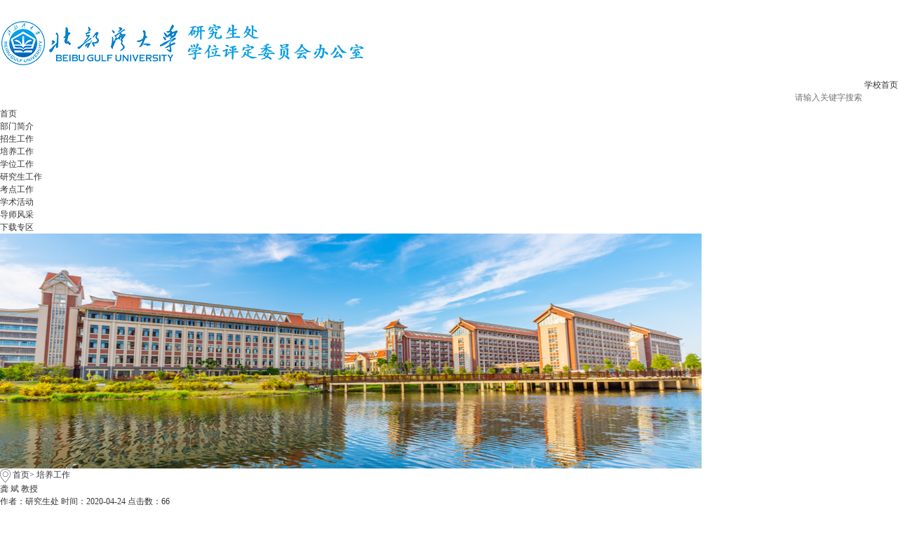

--- FILE ---
content_type: text/html
request_url: https://yjs.bbgu.edu.cn/info/1069/1381.htm
body_size: 8531
content:
<!DOCTYPE html><HTML><HEAD><TITLE>龚 斌  教授-北部湾大学研究生处//党委研究生工作部，学位评定委员会办公室</TITLE><meta name="pageType" content="3">
<meta name="pageTitle" content="龚 斌  教授">
<META Name="keywords" Content="北部湾大学研究生处//党委研究生工作部，学位评定委员会办公室,导师队伍,龚,斌,教授" />
<META Name="description" Content=" 一、基本情况 龚斌，男，汉族，1979年5月生，籍贯湖北宜昌。社会兼职：中国菌物学会药用真菌委员会委员。个人荣誉称号：钦州市优秀青年科技人才，钦州学院拔尖人才，广西省级重点实验室“广西北部湾海洋灾害重点实验室”学术骨干。二、教育与工作经历1998年9月—2002年7月，华中农业大学生命科学与技术学院微生物学本科，获学士学位2003年9月—2006年7月，华中农业大学生命科学与技术学院微生物学硕士研究生，获硕士学位2006年9月—..." />





<META charset="utf-8"><LINK rel="stylesheet" type="text/css" href="../../css/style.css"><LINK rel="stylesheet" type="text/css" href="../../css/publice.css">

<!--Announced by Visual SiteBuilder 9-->
<link rel="stylesheet" type="text/css" href="../../_sitegray/_sitegray_d.css" />
<script language="javascript" src="../../_sitegray/_sitegray.js"></script>
<!-- CustomerNO:77656262657232307c75475d53565742000300034557 -->
<link rel="stylesheet" type="text/css" href="../../content.vsb.css" />
<script type="text/javascript" src="/system/resource/js/counter.js"></script>
<script type="text/javascript">_jsq_(1069,'/content.jsp',1381,1547331759)</script>
</HEAD>
<BODY><!--top s-->
<DIV class="topWrap clearfix">
<DIV class="topDiv">
<!-- 网站logo图片地址请在本组件"内容配置-网站logo"处填写 -->
<div class="logo">
<a href="../../index.htm"><img src="../../images/logo.png"></a>
</div>
<DIV class="topR fr"><script language="javascript" src="/system/resource/js/dynclicks.js"></script><script language="javascript" src="/system/resource/js/openlink.js"></script><div class="topR_t fr">
     <a href="http://www.qzhu.edu.cn/">学校首页</a>
     
</div>





<script language="javascript" src="/system/resource/js/base64.js"></script><script language="javascript" src="/system/resource/js/jquery/jquery-latest.min.js"></script><script language="javascript" src="/system/resource/vue/vue.js"></script><script language="javascript" src="/system/resource/vue/bluebird.min.js"></script><script language="javascript" src="/system/resource/vue/axios.js"></script><script language="javascript" src="/system/resource/vue/polyfill.js"></script><script language="javascript" src="/system/resource/vue/token.js"></script><LINK href="/system/resource/vue/static/element/index.css" type="text/css" rel="stylesheet"><script language="javascript" src="/system/resource/vue/static/element/index.js"></script><script language="javascript" src="/system/resource/vue/static/public.js"></script><div class="Search">
<div id="divu2"></div>
<script type="text/html" id="htmlu2">
    <div id="appu2">
        <div v-if="!isError">
        
         
 <input  type="text" placeholder="请输入关键字搜索"  class="search_text"onfocus="test3()" onblur="test4()" autocomplete=off v-model=query.keyWord @keyup.enter="onSubmit" />
                <div class="fdj fr"> <input type="submit" class="button pngFix"value=""style="cursor: hand" v-on:click="onSubmit()"></div>
 
        
           
        </div>
        <div v-if="isError" style="color: #b30216; font-size:18px;text-align: center;padding:20px;">
            应用维护中！
        </div>
    </div>
</script>
</div>
<script>
    $("#divu2").html($("#htmlu2").text());
</script>
<script>
    var appOwner = "1547331759";
    var token = gettoken(10);
    var urlPrefix = "/aop_component/";

    jQuery.support.cors = true;
    $.ajaxSetup({
        beforeSend: function (request, settings) {
            request.setRequestHeader("Authorization", token);
            request.setRequestHeader("owner", appOwner);
        }
    });

    new Vue({
        el: "#appu2",
        data: function () {
            return {
                query: {
                    keyWord: "",//搜索关键词
                    owner: appOwner,
                    token: token,
                    urlPrefix: urlPrefix,
                    lang:"i18n_zh_CN"
                },
                isError: false
            }
        },
        mounted: function () {
            var _this = this;
            // _this.init();
        },
        methods: {
            init: function(){
                $.ajax({
                    url: "/aop_component//webber/search/test",
                    type: "get",
                    success: function (response) {
                        if (response.code == "0000") {
                        } else if (response.code == "220") {
                            _this.isError = true;
                            console.log(response);
                        } else if (!response.code) {
                            _this.isError = true;
                            console.log(response);
                        }
                    },
                    error: function (response) {
                        _this.isError = true;
                    }
                });
            },
            onSubmit: function (e) {
                var url = "/views/search/modules/resultpc/soso.html";
                if ("10" == "1" || "10" == "2") {
                    url = "http://139.159.141.133:8083/" + url;
                }
                var _this = this;
                var query = _this.query;
                if (url.indexOf("?") > -1) {
                    url = url.split("?")[0];
                }
                if (query.keyWord) {
                    var query = new Base64().encode(JSON.stringify(query));
                    window.open(url + "?query=" + query);
                } else {
                    alert("请填写搜索内容")
                }
            },
        }
    })
</script></DIV></DIV></DIV><!--nav--><div class="navWrap  clearfix">
    <div class="nav">
    <ul>
            <li>
            <a class="link" href="../../index.htm">首页</a>
                        
        </li>
        <li class="mainmenu">
            <a class="link" href="../../bmjj.htm">部门简介</a>
            <!--如果是导航字数很多，则加上 class="chang"，否则去掉即可-->
            <dl>
                    <dd><a href="../../bmjj/dwjs.htm">单位介绍</a></dd>
                    <dd><a href="../../bmjj/jgsz.htm">机构设置</a></dd>
            </dl>
        </li>
        <li class="mainmenu">
            <a class="link" href="../../zsgz.htm">招生工作</a>
        </li>
        <li class="mainmenu">
            <a class="link" href="../../pygz.htm">培养工作</a>
            <!--如果是导航字数很多，则加上 class="chang"，否则去掉即可-->
            <dl>
                    <dd><a href="../../pygz/dsdw.htm">导师队伍</a></dd>
                    <dd><a href="../../pygz/xjgl.htm">学籍管理</a></dd>
                    <dd><a href="../../pygz/jxgl.htm">教学管理</a></dd>
                    <dd><a href="../../pygz/sjjx.htm">实践教学</a></dd>
                    <dd><a href="../../pygz/lwps.htm">论文评审</a></dd>
                    <dd><a href="../../pygz/kcpg.htm">课程评估</a></dd>
            </dl>
        </li>
        <li class="mainmenu">
            <a class="link" href="../../xwgz.htm">学位工作</a>
            <!--如果是导航字数很多，则加上 class="chang"，否则去掉即可-->
            <dl>
                    <dd><a href="../../xwgz/xwsy.htm">学位授予</a></dd>
                    <dd><a href="../../xwgz/ssxwdjsjsb.htm">硕士学位点建设及申报</a></dd>
                    <dd><a href="../../xwgz/xwdshpg.htm">学位点审核评估</a></dd>
            </dl>
        </li>
        <li class="mainmenu">
            <a class="link" href="../../yjsgz.htm">研究生工作</a>
            <!--如果是导航字数很多，则加上 class="chang"，否则去掉即可-->
            <dl>
                    <dd><a href="../../yjsgz/djsx.htm">党建思想</a></dd>
                    <dd><a href="../../yjsgz/jzgz.htm">奖助工作</a></dd>
                    <dd><a href="../../yjsgz/jygz.htm">就业工作</a></dd>
                    <dd><a href="../../yjsgz/xywh.htm">校园文化</a></dd>
            </dl>
        </li>
        <li class="mainmenu">
            <a class="link" href="../../kdgz.htm">考点工作</a>
        </li>
        <li class="mainmenu">
            <a class="link" href="../../xshd.htm">学术活动</a>
            <!--如果是导航字数很多，则加上 class="chang"，否则去掉即可-->
            <dl>
                    <dd><a href="../../xshd/xsjl.htm">学术交流</a></dd>
                    <dd><a href="../../xshd/cxyj.htm">创新研究</a></dd>
                    <dd><a href="../../xshd/xsjt.htm">学术讲坛</a></dd>
            </dl>
        </li>
        <li class="mainmenu">
            <a class="link" href="1348.htm">导师风采</a>
        </li>
        <li class="mainmenu">
            <a class="link" href="../../xzzq.htm">下载专区</a>
        </li>
     
    </ul>
</div>
</div>
<!--banner-->    <div class="banner clearfix">
            <div class="eachBox">
                <div class="changeBox_a1" id="change_32">
		   			<div class="changeDiv">
                        <h3><a href="JavaScript:;" target="_blank"></a></h3>
                        <a target="_blank" href="JavaScript:;" title=""><img width="1000" height="335" src="../../images/19/05/14/3yp8foeldl/b3.png" /></a>
                    </div>
			<div class="changeDiv">
                        <h3><a href="JavaScript:;" target="_blank"></a></h3>
                        <a target="_blank" href="JavaScript:;" title=""><img width="1000" height="335" src="../../images/19/05/14/3yp8foeldl/b2.png" /></a>
                    </div>
			<div class="changeDiv">
                        <h3><a href="JavaScript:;" target="_blank"></a></h3>
                        <a target="_blank" href="JavaScript:;" title=""><img width="1000" height="335" src="../../images/19/05/14/3yp8foeldl/b1.png" /></a>
                    </div>
                    
               
                    <ul class="ul_change_a2">
                        <li><span></span></li>
                        <li><span></span></li>
                        <li><span></span></li>
                    </ul>
                </div>
            </div>
        </div><!--main-->
<DIV class="mainWrap clearfix"><div class="main_tit">
        <div class="main_titT main_titTa">
            <img src="../../img/bri_icon1.png">

<a href="../../index.htm">首页</a>>
<a href="../../pygz.htm" class="cur">培养工作</a>
        </div>
</div>


<script language="javascript" src="../../_dwr/interface/NewsvoteDWR.js"></script><script language="javascript" src="../../_dwr/engine.js"></script><script language="javascript" src="/system/resource/js/news/newscontent.js"></script><LINK href="/system/resource/js/photoswipe/3.0.5.1/photoswipe.css" type="text/css" rel="stylesheet"><script language="javascript" src="/system/resource/js/photoswipe/3.0.5.1/pw.js"></script><link rel="stylesheet" Content-type="text/css" href="/system/resource/style/component/news/content/format4.css"><script language="javascript" src="/system/resource/js/ajax.js"></script><form name="_newscontent_fromname">
<div class="main_content">
<div class="main_contit">
            <h2>龚 斌  教授</h2>
            <p>作者：研究生处    时间：2020-04-24    点击数：<script>_showDynClicks("wbnews", 1547331759, 1381)</script></p>
        </div>
    <div class="main_conDiv" id="vsb_content_4"><div class="v_news_content">
<p class="vsbcontent_start" style="text-align: center"><span style="font-family: 微软雅黑,Microsoft YaHei; font-size: 16px"><strong><br></strong></span></p><p style="text-align: center"><img src="/__local/4/36/94/742FBF579C5DFE64B0D9D269E02_D12C37CF_1655.jpg" width="108" vwidth="108" vheight="" vurl="/_vsl/43694742FBF579C5DFE64B0D9D269E02/D12C37CF/1655" vsbhref="vurl" orisrc="/__local/4/36/94/742FBF579C5DFE64B0D9D269E02_D12C37CF_1655.jpg" class="img_vsb_content"></p><p class="vsbcontent_start" style="text-align: left">&nbsp;</p><p class="vsbcontent_start"><br></p><p><span style="font-family: 微软雅黑,Microsoft YaHei; font-size: 16px"><strong>一、基本情况</strong></span></p><p>&nbsp;</p><p><span style="font-family: 微软雅黑,Microsoft YaHei; font-size: 16px">龚斌，男，汉族，1979年5月生，籍贯湖北宜昌。</span></p><p><span style="font-family: 微软雅黑,Microsoft YaHei; font-size: 16px">社会兼职：中国菌物学会药用真菌委员会委员。</span></p><p><span style="font-family: 微软雅黑,Microsoft YaHei; font-size: 16px">个人荣誉称号：钦州市优秀青年科技人才，钦州学院拔尖人才，广西省级重点实验室“广西北部湾海洋灾害重点实验室”学术骨干。</span></p><p><span style="font-family: 微软雅黑,Microsoft YaHei; font-size: 16px"><strong>二、教育与工作经历</strong></span></p><p><span style="font-family: 微软雅黑,Microsoft YaHei; font-size: 16px">1998年9月—2002年7月，华中农业大学生命科学与技术学院微生物学本科，获学士学位</span></p><p><span style="font-family: 微软雅黑,Microsoft YaHei; font-size: 16px">2003年9月—2006年7月，华中农业大学生命科学与技术学院微生物学硕士研究生，获硕士学位</span></p><p><span style="font-family: 微软雅黑,Microsoft YaHei; font-size: 16px">2006年9月—2009年7月，中国疾病预防控制中心病毒病所免疫学博士研究生，获博士学位</span></p><p><span style="font-family: 微软雅黑,Microsoft YaHei; font-size: 16px">2009年7月—2011年8月，武汉生物制品研究所，助理研究员</span></p><p><span style="font-family: 微软雅黑,Microsoft YaHei; font-size: 16px">2011年8月—2012年12月，钦州学院，海洋学院，讲师</span></p><p><span style="font-family: 微软雅黑,Microsoft YaHei; font-size: 16px">2013年1月—2017年12月，钦州学院，海洋学院，副教授</span></p><p><span style="font-family: 微软雅黑,Microsoft YaHei; font-size: 16px">2017年2月—2017年6月，美国Rice University, 访问学者</span></p><p><span style="font-family: 微软雅黑,Microsoft YaHei; font-size: 16px">2018年1月至今，钦州学院，海洋学院，教授</span></p><p><span style="font-family: 微软雅黑,Microsoft YaHei; font-size: 16px"><strong>三、教学工作</strong></span></p><p><span style="font-family: 微软雅黑,Microsoft YaHei; font-size: 16px">主讲《分子生物学》课程；曾指导学生获得“挑战杯”广西区一等奖2项和二等奖2项，指导的本科生论文多次在国内外刊物发表。</span></p><p><span style="font-family: 微软雅黑,Microsoft YaHei; font-size: 16px"><strong>四、科研方向与业绩</strong></span></p><p><span style="font-family: 微软雅黑,Microsoft YaHei; font-size: 16px">主要从事水产细菌和病毒病害病原生物学及防控技术，海岸和水体生态系统与海洋动物生境选择机制研究，目前主持国家自然科学基金地区基金1项、广西自然科学基金1项，曾主持完成广西自然科学基金、广西教育厅科研项目、钦州市等科研项目等多项，以第一作者或通讯作者在Journal of Molecular Medicine（IF&gt;5，医学SCI 2区）、TJPR（SCI）、GMR（SCI）、Mitochondrial DNA（SCI）等发表SCI论文8篇，环境科学学报（一级学报）、应用海洋学报等中文核心期刊多篇，获得授权国家发明专利6项，获得钦州市自然科学二等奖一项（第一）。</span></p><p><span style="font-family: 微软雅黑,Microsoft YaHei; font-size: 16px"><strong>（一）近期主持在研科研项目</strong></span></p><p><span style="font-family: 微软雅黑,Microsoft YaHei; font-size: 16px">1.国家自然科学基金地区基金项目，“对虾HPV病毒衣壳蛋白前体切割的分子机理及对病毒颗粒形成的影响研究”，（31560727）50.4万（起止年限：2016.01-2019.12）（主持）</span></p><p><span style="font-family: 微软雅黑,Microsoft YaHei; font-size: 16px">2.广西自然科学基金项目“</span>中国明对虾肝胰腺细小病毒病毒样颗粒的制备和免疫效果研究<span style="font-family: 微软雅黑,Microsoft YaHei; font-size: 16px">”（2014GXNSFBA118135）5万（起止年限：2014-2017）（主持完成）</span></p><p><span style="font-family: 微软雅黑,Microsoft YaHei; font-size: 16px">3.广西自然科学基金项目“桑寄生内生真菌及其抗肿瘤活性与寄主相关性研究”2018JJA130187，12万（起止年限：2019-20121）（主持）</span></p><p><span style="font-family: 微软雅黑,Microsoft YaHei; font-size: 16px">4.广西教育厅科研项目“基于Bac-to-Bac表达系统的对虾HPV病毒VLP的制备及其包装机制研究”（2013YB255）3万（起止年限：2013-2015）（主持完成）</span></p><p><span style="font-family: 微软雅黑,Microsoft YaHei; font-size: 16px">5.钦州市科技开发项目“北部湾珍稀药用海洋微生物（放线菌）资源保护与利用”5万（201322034）（主持完成）</span></p><p><span style="font-family: 微软雅黑,Microsoft YaHei; font-size: 16px"><strong>（二）发表的论文</strong></span></p><p><span style="font-family: 微软雅黑,Microsoft YaHei; font-size: 16px">1. Songying Ouyang*,<strong><em>Bin Gong</em></strong>*, Jin-Zhi Li. Structural insights into a human anti-IFN antibodyexerting therapeutic potential for systemic lupus, Journal of Molecular Medicine，2012，90（7）：837-846（共同第一作者）（SCI,影响因子5.19，被Cell Research【影响因子&gt;10】等引用近20次）</span></p><p><span style="font-family: 微软雅黑,Microsoft YaHei; font-size: 16px"><strong><em>2. Bin Gong</em></strong>, Hu Huang, Chongwei Peng, et al. The microbiomic and environmental analysis of sediments in the Indo-Pacific Humpback Dolphin (<em>Sousa chinensis</em>) Habitat in the Northern Beibu Gulf, China. Environmental Science and Pollution Research, 2019, https://doi.org/10.1007/s11356-018-3976-9（SCI，IF=2.8）</span></p><p><span style="font-family: 微软雅黑,Microsoft YaHei; font-size: 16px">3.<strong>Bin Gong</strong>, Hongming Cao, Chunyan Peng, et al. High-throughput sequencing and analysis of microbial communities in the mangrove swamps along the coast of Beibu Gulf in Guangxi, China. Scientific report, 2019, in press.（SCI，IF=4.1）</span></p><p><span style="font-family: 微软雅黑,Microsoft YaHei; font-size: 16px">4.<strong>Gong B</strong>, Chen S, Lan WW, et al. Antibacterial and antitumor potential of actinomycetes isolated from mangrove soil in the Maowei Sea of the southern coast of China. Iranian Journal of Pharmaceutical Research, 2018, 17(4): 1339-1346.（SCI，IF=1.3）</span></p><p><span style="font-family: 微软雅黑,Microsoft YaHei; font-size: 16px">5. <strong><em>Gong Bin</em></strong>*, Chen Yanping, Xiong Zheng, Zhang Yanqiu, Zhang Hong, Fang Huaiyi, Xu Youhou, Zhong Qiupin, Zhang Chenxiao, Li Shangpin. Isolation, characterization,and anti-MDR bacteria activity of endophytic fungi isolated from Mangrove plants<em>Aegiceras corniculatum</em>. TROPICAL JOURNAL OF PHARMACEUTICAL RESEARCH，2014，13 (4):593-599. (SCI)</span></p><p><span style="font-family: 微软雅黑,Microsoft YaHei; font-size: 16px">6．<strong><em>B. Gong</em></strong>, Yao XH, Zhang YQ, Fang HY, Pang TC, and Dong QL. A cultured endophyte community is associated with the plant<em>Clerodendrum inerme</em>and antifungal activity. Genetics and Molecular Research,2015,14 (2): 6084-6093.（SCI）</span></p><p><span style="font-family: 微软雅黑,Microsoft YaHei; font-size: 16px">7.<strong>Gong B</strong>, Liu G, Liao R, Song J, &amp; Zhang H. Endophytic fungus<em>Purpureocillium</em>sp. A5 protect mangrove plant<em>Kandelia candel</em>under copper stress. Brazlian Journal of Microbiology, 2016 , 48(3): 530. (SCI)</span></p><p><span style="font-family: 微软雅黑,Microsoft YaHei; font-size: 16px">8. Hong Zhang, Da Zeng, Youhou Xu, Yanqiu Zhang, Huaiyi Fang, Lili Xu,<strong>Bin Gong*</strong>. Inheritance and phylogenetic analysis of<em>Tylosurus acus</em>melanotus based on the complete mitochondrial genomes. Mitochondrial DNA. 2016,1(1):475-476. (SCI，通讯作者)</span></p><p><span style="font-family: 微软雅黑,Microsoft YaHei; font-size: 16px">9. Fang H*, Song J*,<strong>Gong B</strong><sup>#</sup>, Pang T, &amp; Peng C. Transcriptome Analysis of juvenile Pacific White Shrimp (<em>Litopenaeus vannamei</em>) with symptom of stunted growth[J]. BioRxiv, 2019: 546770.（通讯作者）</span></p><p><span style="font-family: 微软雅黑,Microsoft YaHei; font-size: 16px">10.<strong>Bin Gong</strong>, Haiping Wu, Jixian Ma,et al.The algae community in taxon<em>Haptophyceae</em>at the early bloom stage of<em>Phaeocystis globosa</em>in Northern Beibu Gulf in winter. BioRxiv, 2018, doi:</span>https://doi.org/10.1101/492454.</p><p><span style="font-family: 微软雅黑,Microsoft YaHei; font-size: 16px">11．龚斌，李川，梁米芳. 人源抗人干扰素α1b全抗体在昆虫细胞中的表达、纯化和鉴定，免疫学杂志，2012，28（ 4）： 312-316<strong>（北大核心）</strong></span></p><p><span style="font-family: 微软雅黑,Microsoft YaHei; font-size: 16px">12．龚斌，梁米芳. 全人源抗人干扰素α1b基因工程抗体与抗原的结合表位鉴定. 免疫学杂志，2012， 28（ 2）：167-171<strong>（北大核心）</strong></span></p><p><span style="font-family: 微软雅黑,Microsoft YaHei; font-size: 16px">13.龚斌，王双，李川. 从人源全合成抗体库中筛选到抗人干扰素α1b 单链抗体，中国医药生物技术, 2009，4（3）：184-189<strong>（北大核心）</strong></span></p><p><span style="font-family: 微软雅黑,Microsoft YaHei; font-size: 16px">14.龚斌，梁米芳，李德新.大容量抗体库高通量筛选方法的研究进展， 中华实验和临床病毒学杂志，2009，23（3）：238-240<strong>（北大核心）</strong></span></p><p><span style="font-family: 微软雅黑,Microsoft YaHei; font-size: 16px">15.龚斌,黄蕾, 张艳秋,等. 北部湾近海珊瑚礁区系沉积物抗菌活性放线菌类群[J]. 微生物学杂志, 2013(6):13-18.（CSCD核心）</span></p><p><span style="font-family: 微软雅黑,Microsoft YaHei; font-size: 16px">16.龚斌，潘育胜，张艳秋，方怀义，彭春艳.凡纳滨对虾细菌性病原的分离鉴定和耐药性研究.微生物学杂志,2014,34(5):70-74.（CSCD核心）</span></p><p><span style="font-family: 微软雅黑,Microsoft YaHei; font-size: 16px">17.龚斌，刘津，赵斌. 一株高效苯酚降解菌的分离、鉴定及降解特性的研究，环境科学学报，2006，26（12）： 2008-2012页，（一级学报，被引用48次）</span></p><p><span style="font-family: 微软雅黑,Microsoft YaHei; font-size: 16px">18.龚斌, 邓诗媛, 宋静静,等. 茅尾海桐花树根际放线菌的分离鉴定和抗菌活性研究[J]. 氨基酸和生物资源, 2015, 37(3):46-50.（中文科技核心）</span></p><p><span style="font-family: 微软雅黑,Microsoft YaHei; font-size: 16px">19.龚斌, 方怀义, 熊拯,等. 广西北部湾海洋腐木产孢真菌的分离鉴定和抗菌活性菌株筛选[J]. 应用海洋学学报, 2017, 36(1):96-102.（北大核心）</span></p><p><span style="font-family: 微软雅黑,Microsoft YaHei; font-size: 16px">20.龚斌, 巫鑫, 韦婷,等. 广西柳树桑寄生内生真菌的分离鉴定与抗肿瘤活性菌株筛选[J]. 广西植物, 2017, 37(5):634-641.（北大核心）</span></p><p><span style="font-family: 微软雅黑,Microsoft YaHei; font-size: 16px">21.龚斌, 方怀义, 刘小雪,等. 三种红树林植物健康与非健康叶片中真菌的比较[J]. 广西植物, 2017, 37(3):294-302.（北大核心）</span></p><p><span style="font-family: 微软雅黑,Microsoft YaHei; font-size: 16px"><strong>（四）授权发明专利</strong></span></p><p><span style="font-family: 微软雅黑,Microsoft YaHei; font-size: 16px">1.梁米芳,孙志伟,王颖,龚斌,王双,李金枝,李川,孙丽娜,李德新.人源抗人干扰素Α抗体及其应用，2011年9月14日，中国，申请号：ZL200910085232.0 .(授权国家发明专利)</span></p><p><span style="font-family: 微软雅黑,Microsoft YaHei; font-size: 16px">2.龚斌, 义翠花, 张艳秋,等. 一种海洋真菌伞枝霉菌株及其菌丝体提取物和应用:, CN103952322A[P]. 2014.（授权国家发明专利,专利申请号：201410203253.9）</span></p><p><span style="font-family: 微软雅黑,Microsoft YaHei; font-size: 16px">3.方怀义, 廖永岩, 张艳秋, 龚斌, 林美芳, &amp; 黄鹄等. (2015). 一种凡纳滨对虾鱼虾混养的生态养殖方法. （授权国家发明专利,专利申请号：CN104285868A.）</span></p><p><span style="font-family: 微软雅黑,Microsoft YaHei; font-size: 16px">4.龚斌, 义翠花, 张艳秋,等.一种海洋真菌伞枝霉菌株及其菌丝体提取物和应用. CN105076220A[P].2015.(授权国家发明专利)</span></p><p><span style="font-family: 微软雅黑,Microsoft YaHei; font-size: 16px"><strong>（五）科研项目</strong></span></p><p><span style="font-family: 微软雅黑,Microsoft YaHei; font-size: 16px">（1）钦州市自然科学二等奖，北部湾药用海洋微生物资源保护与利用，2017年（排名第一）</span></p><p><span style="font-family: 微软雅黑,Microsoft YaHei; font-size: 16px"><strong>五、联系方式</strong></span></p><p><span style="font-family: 微软雅黑,Microsoft YaHei; font-size: 16px">地址：北部湾大学 7A-116（北部湾海洋微生物工程实验室）</span></p><p class="vsbcontent_end"><span style="font-family: 微软雅黑,Microsoft YaHei; font-size: 16px">邮箱：</span><a href="mailto:342965691@qq.com;" style="font-family: 微软雅黑,Microsoft YaHei; font-size: 16px; text-decoration: underline"><span style="font-family: 微软雅黑,Microsoft YaHei; font-size: 16px">342965691@qq.com;</span></a><a href="mailto:342965691@aliyun.com" style="font-family: 微软雅黑,Microsoft YaHei; font-size: 16px; text-decoration: underline"><span style="font-family: 微软雅黑,Microsoft YaHei; font-size: 16px">342965691@aliyun.com</span></a></p>
</div><div id="div_vote_id"></div>
    </div>
    <div class="main_art">
	  <ul>
                <li><lable>上一篇：</lable><a href="1732.htm">杨斌 教授</a></li>
                <li><lable>下一篇：</lable><a href="1374.htm">关杰耀 教授</a></li>
            </ul>
  </div>
</div>
   
   
</form>


</DIV><!--link--><!--foot-->
<DIV class="footDiv_three">
<DIV class="foot_three">
<DIV class="foot-left" style="margin-top: 20px; text-align: center; line-height: 32px"><!-- 版权内容请在本组件"内容配置-版权"处填写 -->
<p>北部湾大学研究生处 版权所有</p>
<P></P></DIV>
<DIV class="foot-right" style="width: 110px; margin-top: 10px; float: right"></DIV></DIV></DIV>
<script type="text/javascript" src="../../js/jquery.min.js"></script>
<script type="text/javascript" src="../../js/superslide.js"></script>
<script type="text/javascript" src="../../js/jquery.soChange.js"></script>
<script type="text/javascript" src="../../js/index.js"></script>
<script type="text/javascript">
    $(function(){
        $(".mainmenu dl").hide();
        $("li.mainmenu").hover(function(){
            $(this).find("dl").stop(true,true);
            $(this).find("dl").slideDown();
        },function(){
            $(this).find("dl").stop(true,true);
            $(this).find("dl").slideUp();
        });
    })
</script>
<script type="text/javascript">

    $(".mainmenu dl").hide();

</script>
<script type="text/javascript">
$(function () {

//切换对象为其他，这里为包含图片和标题的层
    $('#change_32 div.changeDiv').soChange({//对象指向层，层内包含图片及标题
        thumbObj:'#change_32 .ul_change_a2 span',
        thumbNowClass:'on'//自定义导航对象当前class为on
    });

});
</script>

</BODY></HTML>


--- FILE ---
content_type: text/css
request_url: https://yjs.bbgu.edu.cn/css/style.css
body_size: 4511
content:
body, div, dl, dt, h1, h2, h3, ul, ol, li, p, form, input, textarea, cite, span, strong {
	margin: 0;
	padding: 0;
}
*{
	margin: 0;
	padding: 0;
	box-sizing:border-box;
}
body {
	font-family: 'Microsoft YaHei', 'Arial', 'Helvetica', 'sans-serif';
	font-size: 14px;
	color: #333;
}
body {
	background: #fff;
	min-width: 1200px;
}
li {
	list-style-type: none;
}
ul, ol {
	list-style: none outside none;
}
legend {
	display: none;
}
fieldset, img {
	border: none;
	vertical-align: middle;
}
input, button, select, textarea {
	outline: none;
	font-family: 'Microsoft YaHei', 'Arial', 'Helvetica', 'sans-serif';
}
h1, h2, h3, h4, h5, h6 {
	font-weight: normal;
}
table, tr, th, td, font {
	font-size: 12px;
}
h1 {
	font-size: 18px;
}
h2 {
	font-size: 16px;
}
h3 {
	font-size: 14px;
}
h4 {
	font-size: 12px;
}
h5 {
	font-size: 10px;
}
h6 {
	font-size: 8px;
}
input, textarea {
	outline: none;
}
a {
	text-decoration: none;
	color: #333;
}
img {
	border: medium none;
}
.clear:after {
	visibility: hidden;
	display: block;
	font-size: 0;
	content: " ";
	clear: both;
	height: 0;
}

.bold {
	font-weight:bold;
}
.fs0 {
	font-size: 0;
}
.oh {
	overflow: hidden;
}
.nlb {
	display: inline-block;
 *display: inline;
	zoom: 1;
}
.clear {
*zoom:1;
}
.clear:after {
	content: ".";
	display: block;
	height: 0;
	clear: both;
	visibility: hidden;
}
.clear {
*height:1%;
}
.fl {
	float: left;
}
.fr {
	float: right;
}
html::-webkit-scrollbar {
 width: 4px;
 height: 8px;
 background-color: #F5F5F5;
}
 html::-webkit-scrollbar-track {
 border-radius: 10px;
 background-color: #E2E2E2;
}
 html::-webkit-scrollbar-thumb {
 border-radius: 10px;
 background-color: #0b6cb8;
}
#header {
	width: 100%;
	border-top: 2px solid #e3161e;
	position: relative;
	z-index: 10000;
}
.top-wrap {
	width: 100%;
	background: #0b6cb8;
	padding: 20px 0;
}
.top-wrap-box {
	width: 1200px;
	overflow: hidden;
	margin: 0 auto;
}
#header .logo {
	float: left;
	padding-top: 8px;
}
.head-we-box {
	float: left;
	margin-left: 20px;
	font-size: 14px;
	color: #fff;
	margin-top: 22px;
}
.top-search-box {
	float: right;
	margin-top: 18px;
	position: relative;
	z-index: 1;
}
.search-input {
	text-indent: 10px;
	width: 320px;
	height: 32px;
	line-height: 32px;
	border-radius: 50px;
	background: #fff;
	border: 0;
}
.top-search-box .search-btn {
	cursor: pointer;
	width: 19px;
	height: 19px;
	position: absolute;
	z-index: 99;
	top: 7px;
	right: 16px;
	border: 0;
	background: url(../images/search-icon.png) no-repeat;
}
.top-search-box .search-btn:hover {
	opacity: 0.8;
}
.header-menu {
	width: 1200px;
	height: 110px;
	margin: 0 auto;
}
.header-menu ul {
	float: left;
}
.header-menu ul li {
	float: left;
	width: 120px;
	height: 110px;
	position: relative;
}
.header-menu ul li a {
	width: 100%;
	height: 110px;
	display: inline-block;
	font-size: 17px;
	color: #191919;
}
.header-menu ul li a.active {
	background: #d40f20;
	color: #fff;
	height: 110px;
}
.header-menu ul li span.menu-icon {
	display: block;
	margin-top: 25px;
	text-align: center;
	font-size: 24px;
}
.header-menu ul li .menu-font {
	width: 100%;
	text-align: center;
	display: block;
	margin-top: 16px;
}
.header-menu ul li .menu-icon-1 {
	width: 115px;
	height: 30px;
	background: url(../images/menu/menu-icon-1.png) no-repeat center;
}
.header-menu ul li .menu-icon-2 {
	width: 115px;
	height: 30px;
	background: url(../images/menu/menu-icon-2.png) no-repeat center;
}
.header-menu ul li .menu-icon-3 {
	width: 115px;
	height: 30px;
	background: url(../images/menu/menu-icon-3.png) no-repeat center;
}
.header-menu ul li .menu-icon-4 {
	width: 115px;
	height: 30px;
	background: url(../images/menu/menu-icon-4.png) no-repeat center;
}
.header-menu ul li .menu-icon-5 {
	width: 115px;
	height: 30px;
	background: url(../images/menu/menu-icon-5.png) no-repeat center;
}
.header-menu ul li .menu-icon-6 {
	width: 115px;
	height: 30px;
	background: url(../images/menu/menu-icon-6.png) no-repeat center;
}
.header-menu ul li .menu-icon-7 {
	width: 115px;
	height: 30px;
	background: url(../images/menu/menu-icon-7.png) no-repeat center;
}
.header-menu ul li .menu-icon-8 {
	width: 115px;
	height: 30px;
	background: url(../images/menu/menu-icon-8.png) no-repeat center;
}
.header-menu ul li a.active .menu-icon-1 {
	background: url(../images/menu/menu-icon-active-1.png) no-repeat center;
}
.header-menu ul li a.active .menu-icon-2 {
	background: url(../images/menu/menu-icon-active-2.png) no-repeat center;
}
.header-menu ul li a.active .menu-icon-3 {
	background: url(../images/menu/menu-icon-active-3.png) no-repeat center;
}
.header-menu ul li a.active .menu-icon-4 {
	background: url(../images/menu/menu-icon-active-4.png) no-repeat center;
}
.header-menu ul li a.active .menu-icon-5 {
	background: url(../images/menu/menu-icon-active-5.png) no-repeat center;
}
.header-menu ul li a.active .menu-icon-6 {
	background: url(../images/menu/menu-icon-active-6.png) no-repeat center;
}
.header-menu ul li a.active .menu-icon-7 {
	background: url(../images/menu/menu-icon-active-7.png) no-repeat center;
}
.header-menu ul li a.active .menu-icon-8 {
	background: url(../images/menu/menu-icon-active-8.png) no-repeat center;
}
.header-menu ul li ul {
	position: absolute;
	top: 110px;
	left: 0;
	width: 300px;
	display: none;
}
.header-menu ul li ul li {
	width: 100%;
	height: 50px;
}
.header-menu ul li ul li a {
	width: 100%;
	height: 50px;
	line-height: 50px;
	text-align: center;
	background: #d40f20;
	border-left: 1px solid #d40f20;
	border-right: 1px solid #d40f20;
	display: block;
	font-size: 16px;
	color: #fff;
}
.header-menu ul li ul li a.active {
	width: 100%;
	background: #be0d1e;
	color: #fff;
	height: 50px;
	border-left: 1px solid #d40f20;
	border-right: 1px solid #d40f20;
}
.header-menu ul li ul li .nav-sub-box {
	position: absolute;
	top: 0;
	left: 300px;
	width: 300px;
	display: none;
}
.header-menu ul li ul li:hover .nav-sub-box {
	display: block;
}
#banner {
	position: relative;
	z-index: 1;
	overflow: hidden;
	width: 100%;
}
#banner ul {
}
#banner ul li {
}
#banner ul li img {
	width: 100%;
	display: block;
}
#banner .arrow-l {
	cursor: pointer;
	position: absolute;
	top: 45%;
	left: 2%;
	z-index: 999;
	display: inline-block;
	width: 65px;
	height: 65px;
	background: url(../images/banner-arrow-l.png) no-repeat;
}
#banner .arrow-r {
	cursor: pointer;
	position: absolute;
	top: 45%;
	right: 2%;
	z-index: 999;
	display: inline-block;
	width: 65px;
	height: 65px;
	background: url(../images/banner-arrow-r.png) no-repeat;
}
#banner .arrow-r:hover, #banner .arrow-l:hover {
	opacity: 0.8;
}
#banner .slider-btn {
}
#banner .banner-pageing {
	width: 100%;
	position: absolute;
	z-index: 222;
	bottom: 20px;
	text-align: center;
}
#banner .banner-pageing li {
	margin-right: 10px;
	width: 16px;
	height: 16px;
	display: inline-block;
	background: url(../images/banner-dot.png) no-repeat center;
	font-size: 0;
}
#banner .banner-pageing li.active, #banner .banner-pageing li.on {
	background: url(../images/banner-active-dot.png) no-repeat center;
}
.news-middle-box {
	width: 100%;
	background: #fff;
}
.news-middle {
	margin: 28px auto 0 auto;
	width: 1200px;
	height: 307px;
}
.news-middle-l {
	float: left;
	width: 723px;
	position: relative;
	z-index: 1;
}
.news-middle-l-img {
	float: left;
}
.news-middle-l-img img {
	width: 408px;
	height: 307px;
}
.news-middle-l-title {
	float: left;
	margin-top: 20px;
	margin-left: 20px;
	width: 294px;
}
.news-middle-l-title a {
	line-height: 24px;
	font-size: 16px;
	color: #373737;
	font-weight: bold;
}
.news-middle-l-title a:hover {
	color: #99030c;
}
.news-middle-l-time {
	margin-left: 30px;
	margin-top: 5px;
	float: left;
	color: #868686;
	font-size: 12px;
}
.news-middle-r {
	float: right;
}
.news-middle-l-top {
	position: absolute;
	z-index: 2;
	bottom: 0;
	right: 0;
	width: 338px;
	height: 188px;
	background: #0b6cb8;
}
.news-middle-top-title {
	width: 270px;
	height: 100px;
	margin-left: 55px;
	margin-top: 15px;
}
.news-middle-top-title a {
	font-size: 14px;
	color: #fff;
	line-height: 24px;
}
.news-middle-top-btn {
	width: 240px;
	margin-left: 55px;
	margin-top: 20px;
}
.news-middle-top-btn a {
	width: 100px;
	height: 29px;
	line-height: 29px;
	border: 1px solid #99030c;
	background: #fff;
	display: inline-block;
	text-align: center;
}
.news-middle-top-btn a:hover {
	opacity: 0.8;
}
.news-middle-r {
	float: right;
	width: 456px;
	height: 310px;
	border-left: 1px solid #ddd;
}
.news-middle-r-box {
	width: 456px;
	height: 42px;
	line-height: 42px;
}
.news-middle-r-title {
	position: relative;
	float: left;
	margin-left: 20px;
	width: 81px;
	font-size: 20px;
	color: #333;
	font-weight: bold;
}
.news-middle-r-title i {
	position: absolute;
	left: 0;
	bottom: 0;
	width: 48px;
	height: 3px;
	background: #bb000b;
	display: inline-block;
}
.news-middle-r-en {
	color: #5c5c5c;
	margin-left: 10px;
}
.news-middle-r-more {
	float: right;
}
.news-middle-r-more a {
	font-size: 14px;
	color: #515151;
}
.news-middle-r-more a:hover {
	color: #99030c;
}
.news-middle-r-list {
	margin-top: 13px;
}
.news-middle-r-list ul {
	width: 432px;
	margin-left: 23px;
	height: auto !important;
	height: 30px;
	min-height: 30px;
	float: left;
}
.news-middle-r-list li {
	height: 37px;
	line-height: 37px;
	width: 432px;
	float: left;
	background: url(../images/news-dot.png) no-repeat left center;
}
.news-middle-r-list li a {
	float: left;
	margin-left: 13px;
	font-size: 16px;
	color: #404040;
}
.news-middle-r-list li a:hover {
	color: #99030c;
}
.news-middle-r-list li span {
	float: right;
	font-size: 14px;
	color: #757575;
}
.notice-box {
	width: 100%;
	height: 458px;
	background: #f4f4f4;
}
.notice-wrap {
	width: 1200px;
	margin: 0 auto;
}
.notice-title {
	float: left;
	margin-top: 25px;
	margin-bottom: 23px;
	position: relative;
	width: 1200px;
	height: 42px;
	line-height: 42px;
}
.notice-middle-title {
	font-size: 20px;
	color: #333;
	font-weight: bold;
}
.notice-middle-title i {
	position: absolute;
	left: 2px;
	bottom: 0;
	width: 48px;
	height: 3px;
	background: #bb000b;
	display: inline-block;
}
.notice-middle-en {
	color: #5c5c5c;
	margin-left: 10px;
}
.notice-middle-more {
	float: right;
}
.notice-middle-more a {
	font-size: 14px;
	color: #515151;
}
.notice-middle-more a:hover {
	color: #99030c;
}
.notice-l {
	float: left;
}
.notice-l-img, .notice-l-img img {
	float: left;
	width: 266px;
	height: 335px;
	object-fit: cover;
}
.notice-l-content {
	margin-left: 25px;
	float: left;
	width: 335px;
}
.notice-l-content-title a {
	font-size: 18px;
	color: #444;
}
.notice-l-content-title a:hover {
	color: #99030c;
}
.notice-l-content-time {
	float: left;
	margin-top: 22px;
	margin-bottom: 30px;
	font-size: 14px;
	color: #666;
}
.notice-l-content-intro {
	float: left;
	width: 335px;
	height: 200px;
	font-size: 14px;
	color: #737373;
	line-height: 24px;
}
.notice-l-content-more {
	float: left;
	width: 335px;
}
.notice-l-content-more a {
	font-size: 14px;
	color: #bb000b;
}
.notice-l-content-more a:hover {
	color: #99030c;
}
.notice-r {
	width: 510px;
	float: right;
}
.notice-list-box {
	margin-bottom: 18px;
	width: 510px;
	height: 100px;
	background: #fff;
	border-radius: 5px;
}
.notice-inner-list {
	float: left;
	width: 477px;
	height: 65px;
	margin-top: 17px;
}
.notice-inner-l {
	float: left;
}
.notice-inner-l span {
	width: 90px;
	display: block;
	text-align: center;
}
.notice-inner-l span.date-day {
	font-size: 30px;
	color: #bf080f;
}
.notice-inner-l span.date-y-mon {
	font-size: 12px;
	color: #bcbcbc;
}
.notice-inner-r {
	float: left;
	border-left: 1px solid #dddada;
	width: 367px;
	height: 65px;
}
.notice-inner-title {
	float: left;
	width: 379px;
	margin-left: 15px;
}
.notice-inner-title a {
	font-size: 16px;
	color: #444;
}
.notice-inner-title a:hover {
	color: #99030c;
}
.notice-inner-info {
	margin-top: 10px;
	color: #939393;
	float: left;
	width: 377px;
	margin-left: 15px;
	font-size: 15px;
}
.xue-shu-jiao-liu {
	width: 100%;
	background: #fff;
}
.xue-shu-jiao-liu-box {
	width: 1200px;
	margin: 0 auto;
}
.xue-shu-jiao-liu-title {
	float: left;
	margin-top: 25px;
	margin-bottom: 23px;
	position: relative;
	width: 1200px;
	height: 42px;
	line-height: 42px;
}
.xue-shu-jiao-liu-middle-title {
	font-size: 20px;
	color: #333;
	font-weight: bold;
}
.xue-shu-jiao-liu-middle-title i {
	position: absolute;
	left: 2px;
	bottom: 0;
	width: 48px;
	height: 3px;
	background: #bb000b;
	display: inline-block;
}
.xue-shu-jiao-liu-middle-en {
	color: #5c5c5c;
	margin-left: 10px;
}
.xue-shu-jiao-liu-middle-more {
	float: right;
}
.xue-shu-jiao-liu-middle-more a {
	font-size: 14px;
	color: #515151;
}
.xue-shu-jiao-liu-middle-more a:hover {
	color: #99030c;
}
.xue-shu-jiao-liu .xueshu-list-box.base {
	margin-right: 40px;
}
.xueshu-list-box {
	width: 580px;
	height: 67px;
	float: left;
}
.xueshu-list-time {
	border-radius: 5px;
	margin-top: 9px;
	float: left;
	width: 70px;
	height: 50px;
	background: #e8eae9;
	color: #878787;
}
.xueshu-list-time span {
	display: block;
	text-align: center;
}
.xueshu-inner-box {
	float: left;
	width: 510px;
	margin-top: 10px;
}
.xueshu-list-time-day {
	font-size: 18px;
	margin-top: 4px;
}
.xueshu-list-time-y-m {
	margin-top: 0px;
}
.xueshu-inner-title {
	float: left;
	margin-left: 22px;
}
.xueshu-inner-title a {
	font-size: 16px;
	color: #424242;
	font-weight: bold;
}
.xueshu-inner-title a:hover {
	color: #99030c;
}
.xueshu-inner-info {
	float: left;
	margin-left: 22px;
	margin-top: 10px;
	font-size: 15px;
	color: #888;
}
.xueshu-list-box .active {
	background: #bb000b;
	color: #fff;
}
.xueshu-list-box {
	margin-bottom: 30px;
}
.xueshu-list-line {
	border-left: 1px solid #e9e9e9;
	height: 40px;
	float: left;
	margin-top: 20px;
	margin-left: 30px;
}
.link-wrap {
	width: 100%;
	line-height: 1.4;
	background: #0b6cb8;
	border-bottom: 1px solid #0073d1;
	padding: 20px 0;
}
.link-box {
	width: 1200px;
	margin: 0 auto;
}
.link-title {
	font-size: 18px;
	color: #fff;
	margin-right: 25px;
	float: left;
}
.link-box a {
	font-size: 14px;
	color: #eee;
	margin-right: 25px;
	display: inline-block;
	line-height: 2;
}
.link-box a:hover {
	text-decoration: underline;
}
#footer {
	width: 100%;
	background: #0b6cb8;
}
.footer-wrap {
	width: 1200px;
	margin: 0 auto;
	padding-top: 20px;
}
.footer-wrap-l {
	float: left;
}
.friendship-link {
	float: left;
	width: 360px;
	border-left: 2px solid #434343;
}
.friendship-link span {
	float: left;
	margin-top: 13px;
	width: 290px;
	margin-left: 25px;
	font-size: 18px;
	color: #fff;
}
.friendship-link ul {
	float: left;
	margin-top: 13px;
	margin-left: 25px;
}
.friendship-link ul li {
	width: 50%;
	float: left;
	margin-bottom: 14px;
}
.friendship-link ul li a {
	font-size: 12px;
	color: #ccc;
}
.friendship-link ul li a:hover {
	text-decoration: underline;
}
.footer-wrap-r {
	float: right;
}
.footer-weixin-bg .code-text {
	font-size: 14px;
	padding-top: 10px;
	line-height: 1.2;
	color: #fff;
	text-align: center;
}
.related-link {
	float: left;
	border-left: 2px solid #434343;
	width: 225px;
	display: none;
}
.related-link span {
	float: left;
	margin-top: 13px;
	text-align: center;
	width: 225px;
	font-size: 18px;
	color: #fff;
}
.related-link ul {
	float: left;
	margin-top: 16px;
}
.related-link ul li {
	width: 225px;
	float: left;
	margin-bottom: 14px;
	text-align: center;
}
.related-link ul li a {
	font-size: 12px;
	color: #ccc;
}
.related-link ul li a:hover {
	text-decoration: underline;
}
.contact-box {
	float: left;
}
.contact-box span {
	display: block;
	text-align: left;
	font-size: 18px;
	color: #fff;
}
.contact-box ul {
	float: left;
	margin-top: 16px;
	margin-left: 10px;
}
.contact-box ul li {
	width: 465px;
	float: left;
	margin-bottom: 12px;
	color: #ccc;
}
.contact-box ul li a {
	font-size: 12px;
	color: #ccc;
}
.contact-box ul li a:hover {
	text-decoration: underline;
}
.contact-box .text-box {
	padding-top: 10px;
}
.contact-box .text-box, .contact-box .text-box p, .contact-box .text-box a, .contact-box .text-box span {
	font-size: 14px !important;
	color: #fff !important;
	line-height: 1.6 !important;
	text-align: left;
}
.footer-copy {
	margin-top: 10px;
	float: left;
	width: 100%;
	padding: 20px 0;
	text-align: center;
	border-top: 1px solid #0073d1;
}
.footer-copy, .footer-copy p, .footer-copy span, .footer-copy a {
	font-size: 14px !important;
	color: #fff !important;
	line-height: 1.4 !important;
}
.return_top {
	display: none;
	cursor: pointer;
	z-index: 9999999;
	position: fixed;
	bottom: 20px;
	right: 10px;
	width: 75px;
	height: 74px;
	background: url(../images/return_top.png) no-repeat;
}
.nybanner {
	height: 350px;
	width: 100%;
}
/*内页样式*/
.ny {
	background: #f6f6f5;
	width: 1200px;
	margin: 0 auto;
}
.ny_left_top {
	height: 60px;
	width: 250px;
	color: #FFF;
	background: #d50f20;
}
.ny_left_top h2 {
	font-size: 20px;
	display: block;
	width: 225px;
	height: 60px;
	line-height: 60px;
	text-align: center;
}
.ny_right {
	float: right;
	background: #fff;
	width: 920px;
	min-height: 500px;
	padding-left: 29px;
	padding-bottom: 20px;
}
.ny_right1 {
	background: #fff;
	width: 1166px;
	margin: 0 auto;
	padding: 15px;
	min-height: 500px;
}
.ny_right_con {
	line-height: 34px !important;
	padding: 15px 5px 10px 10px;
}
.nytit {
	background: url(../images/dqwz.png) left center no-repeat;
	border-bottom: 1px solid #ddd;
	height: 50px;
	line-height: 50px;
	padding-left: 30px;
}
.nytit a {
	padding-right: 7px;
}
.dqwz {
	background: url(../images/dqwz.png) left center no-repeat;
	font-size: 14px;
	line-height: 45px;
	height: 45px;
	padding-left: 30px;
}
.dqwz a {
	padding-right: 7px;
}
/*次级页面二级菜单*/
.snav {
	width: 250px;
	margin-top: 10px;
}
.snav li {
	width: 235px;
	margin-left: 15px;
	font-size: 16px;
}
.snav .s1 {
	padding-left: 40px;
	padding-top: 15px;
	padding-bottom: 15px;
	line-height: 1.2;
	display: block;
}
.snav .s1:after {
	height: 50px;
	display: block;
	color: #bc2427;
	background: url(../images/nynav.jpg) left center no-repeat #fff;
}
.snav li.on .s1:after, .snav .s1:hover:after, .snav .li-open .s1:after {
	display: none;
}
.snav .li-add .s1 {
	line-height: 1.2;
}
.snav .li-open .s1 {
	line-height: 50px;
	display: block;
	color: #bc2427;
	font-weight: bold;
	background: url(../images/nynav.jpg) 15px center no-repeat #fff;
}
.snav .on.li-add .s1 {
	height: 50px;
	line-height: 50px;
	display: block;
	color: #bc2427;
	font-weight: bold;
	background: url(../images/nynav.jpg) 15px center no-repeat #fff;
}
.snav .on.li-open .s1 {
	height: 50px;
	line-height: 50px;
	display: block;
	color: #bc2427;
	font-weight: bold;
	background: url(../images/nynav.jpg) 15px center no-repeat #fff;
}
.snav li.on .s1, .snav .s1:hover {
	line-height: 1.2;
	display: block;
	color: #bc2427;
	font-weight: bold;
	background: url(../images/nynav.jpg) 15px center no-repeat #fff;
}
.snav dl {
	display: none;
	border-top: 1px solid #eaeaea;
}
.snav li.on dl {
	display: block;
	background: #fff;
}
.snav dl a {
	display: block;
	font-size: 14px;
	color: #333;
	line-height: 39px;
	overflow: hidden;
	-ms-text-overflow: ellipsis;
	text-overflow: ellipsis;
	white-space: nowrap;
}
.snav dd.on a, .snav dl a:hover {
	color: #bc2427;
	background: url(../images/gicon8.png) no-repeat 220px center #fff;
}
.dpzw {
	text-indent: 2em;
	font-size: 16px;
}
.dpzw p {
	text-indent: 2em;
	text-align: justify;
	font-size: 15px;
	text-justify: inter-ideograph;
	margin-bottom: 15px;
}
.dpzw img {
	text-align: center;
	max-width: 600px;
	margin: 15px auto;
	display: block;
}
/*信息列表开始*/
.Newslist {
}
.Newslist ul li {
	height: 50px;
	line-height: 50px;
	border-bottom: 1px dashed #dcdcdc;
	background: url(../images/xb.jpg) no-repeat left 22px;
	padding-left: 15px;
}
.Newslist ul li span {
	float: right;
	color: #999999;
	margin-right: 2px;
}
/*图片列表开始*/
.Pic {
}
.Pic ul {
	padding-top: 15px;
}
.Pic ul li {
	padding: 0 11px;
	float: left;
	margin-bottom: 15px;
	display: block;
	width: 204px;
}
.Pic ul li img {
	padding: 1px;
	border: 1px solid #DDDDDD;
	height: 260px;
	width: 200px;
	overflow: hidden;
	object-fit: cover;
}
.Pic ul li span {
	display: block;
	text-align: center;
	width: 204px;
	height: 30px;
	line-height: 30px;
	overflow: hidden;
}
.line1 {
	border-top: 1px dashed #DDDDDD;
}
/*详细页*/
.content {
	width: 1100px;
	padding: 20px 33px 0 33px;
}
.content-title {
	width: 1100px;
	border-bottom: 1px dashed #ccc;
	padding-bottom: 10px;
}
.content-title h3 {
	font-size: 24px;
	font-weight: bold;
	line-height: 50px;
	width: 100%;
	text-align: center;
	color: #bc2427;
	padding-bottom: 5px;
}
.content-title .msg {
	TEXT-ALIGN: center;
	MARGIN: 0px auto;
	BACKGROUND: #f6f6f6;
	HEIGHT: 32px;
	display: block;
	line-height: 32px;
	font-style: normal;
}
.content-title .msg .item {
	padding: 0 8px;
}
.content-con {
	width: 1100px;
	font-size: 16px;
	line-height: 35px;
	padding: 10px 0;
}
.content-con p {
	text-indent: 2em;
	text-align: justify;
	text-justify: inter-ideograph;
	margin-bottom: 20px;
}
.content-con img {
	text-align: center;
	max-width: 600px;
	margin: 15px auto;
	display: block;
}
.sxt {
	padding: 15px 0;
	border-top: 1px dotted #bbb;
}
.sxt p {
	display: block;
	width: 1000px;
	height: 34px;
	font-size: 15px;
	line-height: 34px;
	overflow: hidden;
	text-overflow: ellipsis;
	white-space: nowrap;
	color: #333;
}
/*搜索结果*/
.ssjg-list {
	min-height: 500px;
	padding: 20px;
}
.ssjg-list li {
	border-bottom: 1px dotted #bfc1c2;
	padding: 10px 15px;
}
.ssjg-list li h3 {
	color: #bc2427;
	font-weight: bold;
	font-size: 16px;
	line-height: 30px;
	height: 30px;
	overflow: hidden;
	text-overflow: ellipsis;
	white-space: nowrap;
}
.ssjg-list li p {
	height: 48px;
	line-height: 24px;
	font-size: 14px;
	color: #333;
}
.ssjg-list li i {
	color: #666;
	font-size: 14px;
	line-height: 30px;
	font-style: normal;
}
.maincontent h2 {
	background: #01438d;
	font-weight: normal;
	font-size: 15px;
	color: #ffffff;
	padding: 2px 5px;
	width: 100px;
	text-align: center;
}
.maincontent table {
	font-size: 14px;
	margin-top: 15px;
	margin-bottom: 15px;
	width: 100%;
	border-collapse: collapse;
}
.maincontent table a {
	color: #323232;
}
.maincontent table a:hover {
	color: #01438d;
	text-decoration: underline;
}
.maincontent table img {
	max-width: 600px;
}
.maincontent table td {
	text-align: center;
	padding: 5px 10px;
	border: 1px #eee solid;
	width: 20%;
}
.maincontent table td:hover {
	background: #eef2fa;
}
.odd {
	background: #f9f9f9;
}
/*招生工作开始*/
.zsgz_content .list-item {
	text-align: center;
	margin-bottom: 2px;
}
.zsgz_content .list-item .box {
	border: 1px solid #ccc;
}
.zsgz_content .list-item .box .channel-name {
	font-size: 18px;
	color: #333;
	line-height: 2.0;
	vertical-align: middle;
	width: 15%;
}
.zsgz_content .list-item .box .item-wrap {
	vertical-align: middle;
	border-left: 1px solid #ccc;
	width: 84%;
	text-align: left;
	padding: 5px 0;
}
.zsgz_content .list-item .box .item-wrap .item {
	padding: 5px 10px;
}
.zsgz_content .list-item .box .item-wrap .item .title {
	font-size: 18px;
	color: #0000ee;
	line-height: 2.0;
}

.zsgz_content .list-item .box .item-wrap .item .title:hover {
	color: #0b6cb8;
}
.zsgz_content .list-item .box .item-wrap .item .more {
    font-size: 16px;
    color: #999;
    line-height: 2.0;
}
.zsgz_content .list-item .box .item-wrap .item .more:hover {color: #0b6cb8;}









/*招生工作结束*/

--- FILE ---
content_type: text/css
request_url: https://yjs.bbgu.edu.cn/css/publice.css
body_size: 715
content:
body,h1,h2,h3,h4,h5,h6,hr,p,blockquote,dl,dt,dd,ul,ol,li,pre,form,fieldset,legend,button,input,textarea,th,td,img{border: medium none;margin: 0;padding: 0}body,button,input,select,textarea{font: 12px/1.5 'Simsun', tahoma, Srial, helvetica, sans-serif}h1,h2,h3,h4,h5,h6{font-size: 100%;font-weight: normal}em{font-style: normal}ul,ol{list-style: none}a{text-decoration: none;color: #333;outline: none}a:hover{text-decoration: none}fieldset,img{border: medium none;vertical-align: middle}body a{outline: none;blr: expression(this.onFocus=this.blur())}a:focus{outline: none;-moz-outline: none}a:hover{text-decoration: none;color: #0b6cb8;-moz-transition: all 0.3s ease-in;-webkit-transition: all 0.3s ease-in;-o-transition: all 0.3s ease-in;transition: all 0.3s ease-in}a:focus,a:active,button::-moz-focus-inner,input[type="reset"]::-moz-focus-inner,input[type="button"]::-moz-focus-inner,input[type="submit"]::-moz-focus-inner,select::-moz-focus-inner,input[type="file"]>input[type="button"]::-moz-focus-inner{border: 0;outline: 0}a:hover{text-decoration: none}body a{outline: none;blr: expression(this.onFocus=this.blur())}a:focus{outline: none;-moz-outline: none}a{blr: expression(this.onFocus=this.blur())}a.hidefocus{outline: none}img:hover{-moz-transition: all 0.3s ease-in;-webkit-transition: all 0.3s ease-in;-o-transition: all 0.3s ease-in;transition: all 0.3s ease-in}.clearfix:after{clear: both;content: "\200B";display: block;height: 0}.clearfix{*zoom: 1}.fl{float: left}.clear{clear: both}.fr{float: right}.w980{width: 980px;height: auto;margin: 0 auto}.hide{display: none}.a3a3a2{color: #a3a3a2}input,textarea,select{font-family: "微软雅黑"}*{margin: 0;padding: 0;list-style-type: none}a,img{border: 0;text-decoration: none}body{font-family: "微软雅黑";background: #fff}table,.main_conRC table p,.main_conRC table a,.main_conRC table span{text-align: center}


--- FILE ---
content_type: application/javascript
request_url: https://yjs.bbgu.edu.cn/js/jquery.soChange.js
body_size: 606
content:
;(function($){$.fn.extend({"soChange":function(o){o=$.extend({thumbObj:null,botPrev:null,botNext:null,thumbNowClass:'now',thumbOverEvent:true,slideTime:1000,autoChange:true,clickFalse:true,overStop:true,changeTime:5000,delayTime:300},o||{});var _self=$(this);var thumbObj;var nowIndex=0;var index;var startRun;var delayRun;function fadeAB(){if(nowIndex!=index){if(o.thumbObj!=null){$(o.thumbObj).removeClass(o.thumbNowClass).eq(index).addClass(o.thumbNowClass);}
if(o.slideTime<=0){_self.eq(nowIndex).hide();_self.eq(index).show();}else{_self.eq(nowIndex).fadeOut(o.slideTime);_self.eq(index).fadeIn(o.slideTime);}
nowIndex=index;if(o.autoChange==true){clearInterval(startRun);startRun=setInterval(runNext,o.changeTime);}}}
function runNext(){index=(nowIndex+1);fadeAB();}
_self.hide().eq(0).show();if(o.thumbObj!=null){thumbObj=$(o.thumbObj);thumbObj.removeClass(o.thumbNowClass).eq(0).addClass(o.thumbNowClass);thumbObj.click(function(){index=thumbObj.index($(this));fadeAB();if(o.clickFalse==true){return false;}});if(o.thumbOverEvent==true){thumbObj.mouseenter(function(){index=thumbObj.index($(this));delayRun=setTimeout(fadeAB,o.delayTime);});thumbObj.mouseleave(function(){clearTimeout(delayRun);});}}
if(o.botNext!=null){$(o.botNext).click(function(){if(_self.queue().length<1){runNext();}
return false;});}
if(o.botPrev!=null){$(o.botPrev).click(function(){if(_self.queue().length<1){index=(nowIndex+size-1)%size;fadeAB();}
return false;});}
if(o.autoChange==true){startRun=setInterval(runNext,o.changeTime);if(o.overStop==true){_self.mouseenter(function(){clearInterval(startRun);});_self.mouseleave(function(){startRun=setInterval(runNext,o.changeTime);});}}}})})(jQuery);